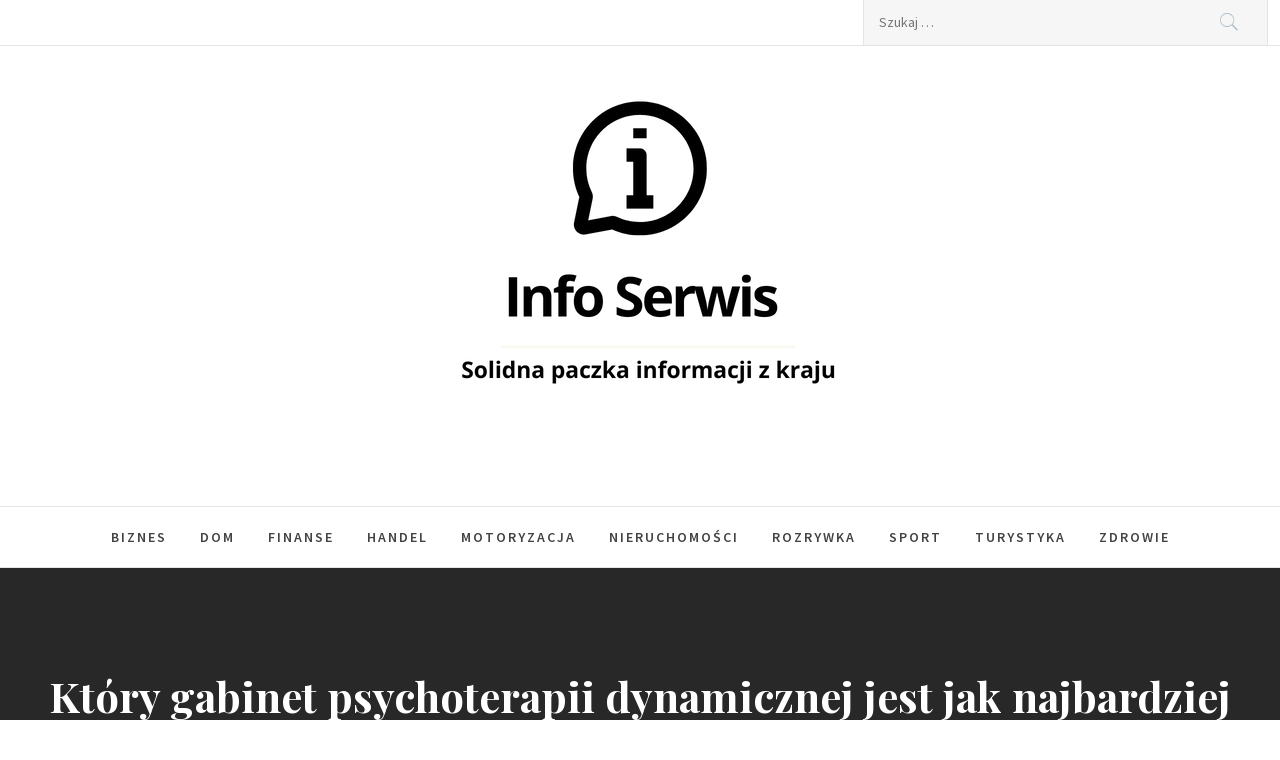

--- FILE ---
content_type: text/html; charset=UTF-8
request_url: https://infoserwis.biz.pl/ktory-gabinet-psychoterapii-dynamicznej-jest-jak-najbardziej-skuteczny/
body_size: 13176
content:
<!DOCTYPE html>
<html lang="pl-PL">
<head>
    <meta charset="UTF-8">
    <meta name="viewport" content="width=device-width, initial-scale=1, user-scalable=no">
    <link rel="profile" href="https://gmpg.org/xfn/11">
    <link rel="pingback" href="https://infoserwis.biz.pl/xmlrpc.php">
            <style type="text/css">
                                .inner-header-overlay,
                    .hero-slider.overlay .slide-item .bg-image:before {
                        background: #042738;
                        filter: alpha(opacity=65);
                        opacity: 0.65;
                    }
                    </style>

    <meta name='robots' content='index, follow, max-image-preview:large, max-snippet:-1, max-video-preview:-1' />

	<!-- This site is optimized with the Yoast SEO plugin v20.1 - https://yoast.com/wordpress/plugins/seo/ -->
	<title>Który gabinet psychoterapii dynamicznej jest jak najbardziej skuteczny? - Info Serwis</title>
	<link rel="canonical" href="https://infoserwis.biz.pl/ktory-gabinet-psychoterapii-dynamicznej-jest-jak-najbardziej-skuteczny/" />
	<meta property="og:locale" content="pl_PL" />
	<meta property="og:type" content="article" />
	<meta property="og:title" content="Który gabinet psychoterapii dynamicznej jest jak najbardziej skuteczny? - Info Serwis" />
	<meta property="og:description" content="Kiedy udajemy się po wsparcie psychologiczne to rzecz jasna zawsze o ile to jest rzecz jasna możliwe i wykonalne naszym celem jest znalezienie dla siebie jak najbardziej niezawodnego gabinetu psychoterapeutycznego. W tym gabinetu psychoterapii psychodynamicznej. Czy jednak i ty już wiesz gdzie i do kogo powinieneś się w tym celu i to możliwie jak najszybciej [&hellip;]" />
	<meta property="og:url" content="https://infoserwis.biz.pl/ktory-gabinet-psychoterapii-dynamicznej-jest-jak-najbardziej-skuteczny/" />
	<meta property="og:site_name" content="Info Serwis" />
	<meta property="article:published_time" content="2022-12-09T21:14:32+00:00" />
	<meta property="og:image" content="https://infoserwis.biz.pl/wp-content/uploads/2022/11/ktory-gabinet-psychoterapii-dynamicznej-jest-jak-najbardziej-skuteczny-img.jpg" />
	<meta property="og:image:width" content="720" />
	<meta property="og:image:height" content="900" />
	<meta property="og:image:type" content="image/jpeg" />
	<meta name="author" content="Redakcja" />
	<meta name="twitter:card" content="summary_large_image" />
	<meta name="twitter:label1" content="Napisane przez" />
	<meta name="twitter:data1" content="Redakcja" />
	<meta name="twitter:label2" content="Szacowany czas czytania" />
	<meta name="twitter:data2" content="2 minuty" />
	<script type="application/ld+json" class="yoast-schema-graph">{"@context":"https://schema.org","@graph":[{"@type":"Article","@id":"https://infoserwis.biz.pl/ktory-gabinet-psychoterapii-dynamicznej-jest-jak-najbardziej-skuteczny/#article","isPartOf":{"@id":"https://infoserwis.biz.pl/ktory-gabinet-psychoterapii-dynamicznej-jest-jak-najbardziej-skuteczny/"},"author":{"name":"Redakcja","@id":"https://infoserwis.biz.pl/#/schema/person/dafa9fa38d8edd5069b17a3ed01959ed"},"headline":"Który gabinet psychoterapii dynamicznej jest jak najbardziej skuteczny?","datePublished":"2022-12-09T21:14:32+00:00","dateModified":"2022-12-09T21:14:32+00:00","mainEntityOfPage":{"@id":"https://infoserwis.biz.pl/ktory-gabinet-psychoterapii-dynamicznej-jest-jak-najbardziej-skuteczny/"},"wordCount":350,"publisher":{"@id":"https://infoserwis.biz.pl/#organization"},"image":{"@id":"https://infoserwis.biz.pl/ktory-gabinet-psychoterapii-dynamicznej-jest-jak-najbardziej-skuteczny/#primaryimage"},"thumbnailUrl":"https://infoserwis.biz.pl/wp-content/uploads/2022/11/ktory-gabinet-psychoterapii-dynamicznej-jest-jak-najbardziej-skuteczny-img.jpg","articleSection":["Zdrowie"],"inLanguage":"pl-PL"},{"@type":"WebPage","@id":"https://infoserwis.biz.pl/ktory-gabinet-psychoterapii-dynamicznej-jest-jak-najbardziej-skuteczny/","url":"https://infoserwis.biz.pl/ktory-gabinet-psychoterapii-dynamicznej-jest-jak-najbardziej-skuteczny/","name":"Który gabinet psychoterapii dynamicznej jest jak najbardziej skuteczny? - Info Serwis","isPartOf":{"@id":"https://infoserwis.biz.pl/#website"},"primaryImageOfPage":{"@id":"https://infoserwis.biz.pl/ktory-gabinet-psychoterapii-dynamicznej-jest-jak-najbardziej-skuteczny/#primaryimage"},"image":{"@id":"https://infoserwis.biz.pl/ktory-gabinet-psychoterapii-dynamicznej-jest-jak-najbardziej-skuteczny/#primaryimage"},"thumbnailUrl":"https://infoserwis.biz.pl/wp-content/uploads/2022/11/ktory-gabinet-psychoterapii-dynamicznej-jest-jak-najbardziej-skuteczny-img.jpg","datePublished":"2022-12-09T21:14:32+00:00","dateModified":"2022-12-09T21:14:32+00:00","breadcrumb":{"@id":"https://infoserwis.biz.pl/ktory-gabinet-psychoterapii-dynamicznej-jest-jak-najbardziej-skuteczny/#breadcrumb"},"inLanguage":"pl-PL","potentialAction":[{"@type":"ReadAction","target":["https://infoserwis.biz.pl/ktory-gabinet-psychoterapii-dynamicznej-jest-jak-najbardziej-skuteczny/"]}]},{"@type":"ImageObject","inLanguage":"pl-PL","@id":"https://infoserwis.biz.pl/ktory-gabinet-psychoterapii-dynamicznej-jest-jak-najbardziej-skuteczny/#primaryimage","url":"https://infoserwis.biz.pl/wp-content/uploads/2022/11/ktory-gabinet-psychoterapii-dynamicznej-jest-jak-najbardziej-skuteczny-img.jpg","contentUrl":"https://infoserwis.biz.pl/wp-content/uploads/2022/11/ktory-gabinet-psychoterapii-dynamicznej-jest-jak-najbardziej-skuteczny-img.jpg","width":720,"height":900},{"@type":"BreadcrumbList","@id":"https://infoserwis.biz.pl/ktory-gabinet-psychoterapii-dynamicznej-jest-jak-najbardziej-skuteczny/#breadcrumb","itemListElement":[{"@type":"ListItem","position":1,"name":"Home","item":"https://infoserwis.biz.pl/"},{"@type":"ListItem","position":2,"name":"Który gabinet psychoterapii dynamicznej jest jak najbardziej skuteczny?"}]},{"@type":"WebSite","@id":"https://infoserwis.biz.pl/#website","url":"https://infoserwis.biz.pl/","name":"Info Serwis","description":"Solidna paczka informacji z kraju","publisher":{"@id":"https://infoserwis.biz.pl/#organization"},"potentialAction":[{"@type":"SearchAction","target":{"@type":"EntryPoint","urlTemplate":"https://infoserwis.biz.pl/?s={search_term_string}"},"query-input":"required name=search_term_string"}],"inLanguage":"pl-PL"},{"@type":"Organization","@id":"https://infoserwis.biz.pl/#organization","name":"Info Serwis","url":"https://infoserwis.biz.pl/","logo":{"@type":"ImageObject","inLanguage":"pl-PL","@id":"https://infoserwis.biz.pl/#/schema/logo/image/","url":"https://infoserwis.biz.pl/wp-content/uploads/2023/02/infoserwislogo.png","contentUrl":"https://infoserwis.biz.pl/wp-content/uploads/2023/02/infoserwislogo.png","width":400,"height":400,"caption":"Info Serwis"},"image":{"@id":"https://infoserwis.biz.pl/#/schema/logo/image/"}},{"@type":"Person","@id":"https://infoserwis.biz.pl/#/schema/person/dafa9fa38d8edd5069b17a3ed01959ed","name":"Redakcja","image":{"@type":"ImageObject","inLanguage":"pl-PL","@id":"https://infoserwis.biz.pl/#/schema/person/image/","url":"https://secure.gravatar.com/avatar/dab71ffae5550f5af6ffabce83070f6d12b24f3924ad5661240b94179cb3c55e?s=96&d=mm&r=g","contentUrl":"https://secure.gravatar.com/avatar/dab71ffae5550f5af6ffabce83070f6d12b24f3924ad5661240b94179cb3c55e?s=96&d=mm&r=g","caption":"Redakcja"},"sameAs":["http://infoserwis.biz.pl"],"url":"https://infoserwis.biz.pl/author/admin/"}]}</script>
	<!-- / Yoast SEO plugin. -->


<link rel='dns-prefetch' href='//cdn.thememattic.com' />
<link rel='dns-prefetch' href='//fonts.googleapis.com' />
<link rel="alternate" type="application/rss+xml" title="Info Serwis &raquo; Kanał z wpisami" href="https://infoserwis.biz.pl/feed/" />
<link rel="alternate" type="application/rss+xml" title="Info Serwis &raquo; Kanał z komentarzami" href="https://infoserwis.biz.pl/comments/feed/" />
<link rel="alternate" title="oEmbed (JSON)" type="application/json+oembed" href="https://infoserwis.biz.pl/wp-json/oembed/1.0/embed?url=https%3A%2F%2Finfoserwis.biz.pl%2Fktory-gabinet-psychoterapii-dynamicznej-jest-jak-najbardziej-skuteczny%2F" />
<link rel="alternate" title="oEmbed (XML)" type="text/xml+oembed" href="https://infoserwis.biz.pl/wp-json/oembed/1.0/embed?url=https%3A%2F%2Finfoserwis.biz.pl%2Fktory-gabinet-psychoterapii-dynamicznej-jest-jak-najbardziej-skuteczny%2F&#038;format=xml" />
<style id='wp-img-auto-sizes-contain-inline-css' type='text/css'>
img:is([sizes=auto i],[sizes^="auto," i]){contain-intrinsic-size:3000px 1500px}
/*# sourceURL=wp-img-auto-sizes-contain-inline-css */
</style>
<style id='wp-emoji-styles-inline-css' type='text/css'>

	img.wp-smiley, img.emoji {
		display: inline !important;
		border: none !important;
		box-shadow: none !important;
		height: 1em !important;
		width: 1em !important;
		margin: 0 0.07em !important;
		vertical-align: -0.1em !important;
		background: none !important;
		padding: 0 !important;
	}
/*# sourceURL=wp-emoji-styles-inline-css */
</style>
<link rel='stylesheet' id='rpt_front_style-css' href='https://infoserwis.biz.pl/wp-content/plugins/related-posts-thumbnails/assets/css/front.css?ver=1.9.0' type='text/css' media='all' />
<link rel='stylesheet' id='jquery-slick-css' href='https://infoserwis.biz.pl/wp-content/themes/perfect-magazine/assets/libraries/slick/css/slick.min.css?ver=1.8.0' type='text/css' media='all' />
<link rel='stylesheet' id='ionicons-css' href='https://infoserwis.biz.pl/wp-content/themes/perfect-magazine/assets/libraries/ionicons/css/ionicons.min.css?ver=6.9' type='text/css' media='all' />
<link rel='stylesheet' id='bootstrap-css' href='https://infoserwis.biz.pl/wp-content/themes/perfect-magazine/assets/libraries/bootstrap/css/bootstrap.min.css?ver=5.0.2' type='text/css' media='all' />
<link rel='stylesheet' id='magnific-popup-css' href='https://infoserwis.biz.pl/wp-content/themes/perfect-magazine/assets/libraries/magnific-popup/magnific-popup.css?ver=6.9' type='text/css' media='all' />
<link rel='stylesheet' id='perfect-magazine-style-css' href='https://infoserwis.biz.pl/wp-content/themes/perfect-magazine/style.css?ver=1.1.9' type='text/css' media='all' />
<link rel='stylesheet' id='perfect-magazine-google-fonts-css' href='//fonts.googleapis.com/css?family=Source%20Sans%20Pro:400,400i,600,600i|Playfair%20Display:400,400i,700,700i&#038;subset=latin,latin-ext' type='text/css' media='all' />
<script type="text/javascript" src="https://infoserwis.biz.pl/wp-includes/js/jquery/jquery.min.js?ver=3.7.1" id="jquery-core-js"></script>
<script type="text/javascript" src="https://infoserwis.biz.pl/wp-includes/js/jquery/jquery-migrate.min.js?ver=3.4.1" id="jquery-migrate-js"></script>
<link rel="https://api.w.org/" href="https://infoserwis.biz.pl/wp-json/" /><link rel="alternate" title="JSON" type="application/json" href="https://infoserwis.biz.pl/wp-json/wp/v2/posts/836" /><link rel="EditURI" type="application/rsd+xml" title="RSD" href="https://infoserwis.biz.pl/xmlrpc.php?rsd" />
<meta name="generator" content="WordPress 6.9" />
<link rel='shortlink' href='https://infoserwis.biz.pl/?p=836' />
		<!-- Custom Logo: hide header text -->
		<style id="custom-logo-css" type="text/css">
			.site-title, .site-description {
				position: absolute;
				clip-path: inset(50%);
			}
		</style>
					<style>
			#related_posts_thumbnails li{
				border-right: 1px solid #dddddd;
				background-color: #ffffff			}
			#related_posts_thumbnails li:hover{
				background-color: #eeeeee;
			}
			.relpost_content{
				font-size:	12px;
				color: 		#333333;
			}
			.relpost-block-single{
				background-color: #ffffff;
				border-right: 1px solid  #dddddd;
				border-left: 1px solid  #dddddd;
				margin-right: -1px;
			}
			.relpost-block-single:hover{
				background-color: #eeeeee;
			}
		</style>

		<!-- Global site tag (gtag.js) - Google Analytics -->
<script async src="https://www.googletagmanager.com/gtag/js?id=G-WZC2Z06Y3G"></script>
<script>
  window.dataLayer = window.dataLayer || [];
  function gtag(){dataLayer.push(arguments);}
  gtag('js', new Date());

  gtag('config', 'G-WZC2Z06Y3G');
</script>
<style id='global-styles-inline-css' type='text/css'>
:root{--wp--preset--aspect-ratio--square: 1;--wp--preset--aspect-ratio--4-3: 4/3;--wp--preset--aspect-ratio--3-4: 3/4;--wp--preset--aspect-ratio--3-2: 3/2;--wp--preset--aspect-ratio--2-3: 2/3;--wp--preset--aspect-ratio--16-9: 16/9;--wp--preset--aspect-ratio--9-16: 9/16;--wp--preset--color--black: #000000;--wp--preset--color--cyan-bluish-gray: #abb8c3;--wp--preset--color--white: #ffffff;--wp--preset--color--pale-pink: #f78da7;--wp--preset--color--vivid-red: #cf2e2e;--wp--preset--color--luminous-vivid-orange: #ff6900;--wp--preset--color--luminous-vivid-amber: #fcb900;--wp--preset--color--light-green-cyan: #7bdcb5;--wp--preset--color--vivid-green-cyan: #00d084;--wp--preset--color--pale-cyan-blue: #8ed1fc;--wp--preset--color--vivid-cyan-blue: #0693e3;--wp--preset--color--vivid-purple: #9b51e0;--wp--preset--gradient--vivid-cyan-blue-to-vivid-purple: linear-gradient(135deg,rgb(6,147,227) 0%,rgb(155,81,224) 100%);--wp--preset--gradient--light-green-cyan-to-vivid-green-cyan: linear-gradient(135deg,rgb(122,220,180) 0%,rgb(0,208,130) 100%);--wp--preset--gradient--luminous-vivid-amber-to-luminous-vivid-orange: linear-gradient(135deg,rgb(252,185,0) 0%,rgb(255,105,0) 100%);--wp--preset--gradient--luminous-vivid-orange-to-vivid-red: linear-gradient(135deg,rgb(255,105,0) 0%,rgb(207,46,46) 100%);--wp--preset--gradient--very-light-gray-to-cyan-bluish-gray: linear-gradient(135deg,rgb(238,238,238) 0%,rgb(169,184,195) 100%);--wp--preset--gradient--cool-to-warm-spectrum: linear-gradient(135deg,rgb(74,234,220) 0%,rgb(151,120,209) 20%,rgb(207,42,186) 40%,rgb(238,44,130) 60%,rgb(251,105,98) 80%,rgb(254,248,76) 100%);--wp--preset--gradient--blush-light-purple: linear-gradient(135deg,rgb(255,206,236) 0%,rgb(152,150,240) 100%);--wp--preset--gradient--blush-bordeaux: linear-gradient(135deg,rgb(254,205,165) 0%,rgb(254,45,45) 50%,rgb(107,0,62) 100%);--wp--preset--gradient--luminous-dusk: linear-gradient(135deg,rgb(255,203,112) 0%,rgb(199,81,192) 50%,rgb(65,88,208) 100%);--wp--preset--gradient--pale-ocean: linear-gradient(135deg,rgb(255,245,203) 0%,rgb(182,227,212) 50%,rgb(51,167,181) 100%);--wp--preset--gradient--electric-grass: linear-gradient(135deg,rgb(202,248,128) 0%,rgb(113,206,126) 100%);--wp--preset--gradient--midnight: linear-gradient(135deg,rgb(2,3,129) 0%,rgb(40,116,252) 100%);--wp--preset--font-size--small: 13px;--wp--preset--font-size--medium: 20px;--wp--preset--font-size--large: 36px;--wp--preset--font-size--x-large: 42px;--wp--preset--spacing--20: 0.44rem;--wp--preset--spacing--30: 0.67rem;--wp--preset--spacing--40: 1rem;--wp--preset--spacing--50: 1.5rem;--wp--preset--spacing--60: 2.25rem;--wp--preset--spacing--70: 3.38rem;--wp--preset--spacing--80: 5.06rem;--wp--preset--shadow--natural: 6px 6px 9px rgba(0, 0, 0, 0.2);--wp--preset--shadow--deep: 12px 12px 50px rgba(0, 0, 0, 0.4);--wp--preset--shadow--sharp: 6px 6px 0px rgba(0, 0, 0, 0.2);--wp--preset--shadow--outlined: 6px 6px 0px -3px rgb(255, 255, 255), 6px 6px rgb(0, 0, 0);--wp--preset--shadow--crisp: 6px 6px 0px rgb(0, 0, 0);}:where(.is-layout-flex){gap: 0.5em;}:where(.is-layout-grid){gap: 0.5em;}body .is-layout-flex{display: flex;}.is-layout-flex{flex-wrap: wrap;align-items: center;}.is-layout-flex > :is(*, div){margin: 0;}body .is-layout-grid{display: grid;}.is-layout-grid > :is(*, div){margin: 0;}:where(.wp-block-columns.is-layout-flex){gap: 2em;}:where(.wp-block-columns.is-layout-grid){gap: 2em;}:where(.wp-block-post-template.is-layout-flex){gap: 1.25em;}:where(.wp-block-post-template.is-layout-grid){gap: 1.25em;}.has-black-color{color: var(--wp--preset--color--black) !important;}.has-cyan-bluish-gray-color{color: var(--wp--preset--color--cyan-bluish-gray) !important;}.has-white-color{color: var(--wp--preset--color--white) !important;}.has-pale-pink-color{color: var(--wp--preset--color--pale-pink) !important;}.has-vivid-red-color{color: var(--wp--preset--color--vivid-red) !important;}.has-luminous-vivid-orange-color{color: var(--wp--preset--color--luminous-vivid-orange) !important;}.has-luminous-vivid-amber-color{color: var(--wp--preset--color--luminous-vivid-amber) !important;}.has-light-green-cyan-color{color: var(--wp--preset--color--light-green-cyan) !important;}.has-vivid-green-cyan-color{color: var(--wp--preset--color--vivid-green-cyan) !important;}.has-pale-cyan-blue-color{color: var(--wp--preset--color--pale-cyan-blue) !important;}.has-vivid-cyan-blue-color{color: var(--wp--preset--color--vivid-cyan-blue) !important;}.has-vivid-purple-color{color: var(--wp--preset--color--vivid-purple) !important;}.has-black-background-color{background-color: var(--wp--preset--color--black) !important;}.has-cyan-bluish-gray-background-color{background-color: var(--wp--preset--color--cyan-bluish-gray) !important;}.has-white-background-color{background-color: var(--wp--preset--color--white) !important;}.has-pale-pink-background-color{background-color: var(--wp--preset--color--pale-pink) !important;}.has-vivid-red-background-color{background-color: var(--wp--preset--color--vivid-red) !important;}.has-luminous-vivid-orange-background-color{background-color: var(--wp--preset--color--luminous-vivid-orange) !important;}.has-luminous-vivid-amber-background-color{background-color: var(--wp--preset--color--luminous-vivid-amber) !important;}.has-light-green-cyan-background-color{background-color: var(--wp--preset--color--light-green-cyan) !important;}.has-vivid-green-cyan-background-color{background-color: var(--wp--preset--color--vivid-green-cyan) !important;}.has-pale-cyan-blue-background-color{background-color: var(--wp--preset--color--pale-cyan-blue) !important;}.has-vivid-cyan-blue-background-color{background-color: var(--wp--preset--color--vivid-cyan-blue) !important;}.has-vivid-purple-background-color{background-color: var(--wp--preset--color--vivid-purple) !important;}.has-black-border-color{border-color: var(--wp--preset--color--black) !important;}.has-cyan-bluish-gray-border-color{border-color: var(--wp--preset--color--cyan-bluish-gray) !important;}.has-white-border-color{border-color: var(--wp--preset--color--white) !important;}.has-pale-pink-border-color{border-color: var(--wp--preset--color--pale-pink) !important;}.has-vivid-red-border-color{border-color: var(--wp--preset--color--vivid-red) !important;}.has-luminous-vivid-orange-border-color{border-color: var(--wp--preset--color--luminous-vivid-orange) !important;}.has-luminous-vivid-amber-border-color{border-color: var(--wp--preset--color--luminous-vivid-amber) !important;}.has-light-green-cyan-border-color{border-color: var(--wp--preset--color--light-green-cyan) !important;}.has-vivid-green-cyan-border-color{border-color: var(--wp--preset--color--vivid-green-cyan) !important;}.has-pale-cyan-blue-border-color{border-color: var(--wp--preset--color--pale-cyan-blue) !important;}.has-vivid-cyan-blue-border-color{border-color: var(--wp--preset--color--vivid-cyan-blue) !important;}.has-vivid-purple-border-color{border-color: var(--wp--preset--color--vivid-purple) !important;}.has-vivid-cyan-blue-to-vivid-purple-gradient-background{background: var(--wp--preset--gradient--vivid-cyan-blue-to-vivid-purple) !important;}.has-light-green-cyan-to-vivid-green-cyan-gradient-background{background: var(--wp--preset--gradient--light-green-cyan-to-vivid-green-cyan) !important;}.has-luminous-vivid-amber-to-luminous-vivid-orange-gradient-background{background: var(--wp--preset--gradient--luminous-vivid-amber-to-luminous-vivid-orange) !important;}.has-luminous-vivid-orange-to-vivid-red-gradient-background{background: var(--wp--preset--gradient--luminous-vivid-orange-to-vivid-red) !important;}.has-very-light-gray-to-cyan-bluish-gray-gradient-background{background: var(--wp--preset--gradient--very-light-gray-to-cyan-bluish-gray) !important;}.has-cool-to-warm-spectrum-gradient-background{background: var(--wp--preset--gradient--cool-to-warm-spectrum) !important;}.has-blush-light-purple-gradient-background{background: var(--wp--preset--gradient--blush-light-purple) !important;}.has-blush-bordeaux-gradient-background{background: var(--wp--preset--gradient--blush-bordeaux) !important;}.has-luminous-dusk-gradient-background{background: var(--wp--preset--gradient--luminous-dusk) !important;}.has-pale-ocean-gradient-background{background: var(--wp--preset--gradient--pale-ocean) !important;}.has-electric-grass-gradient-background{background: var(--wp--preset--gradient--electric-grass) !important;}.has-midnight-gradient-background{background: var(--wp--preset--gradient--midnight) !important;}.has-small-font-size{font-size: var(--wp--preset--font-size--small) !important;}.has-medium-font-size{font-size: var(--wp--preset--font-size--medium) !important;}.has-large-font-size{font-size: var(--wp--preset--font-size--large) !important;}.has-x-large-font-size{font-size: var(--wp--preset--font-size--x-large) !important;}
/*# sourceURL=global-styles-inline-css */
</style>
</head>
<body class="wp-singular post-template-default single single-post postid-836 single-format-standard wp-custom-logo wp-theme-perfect-magazine static-page right-sidebar ">
<!-- full-screen-layout/boxed-layout -->

<div id="page"
     class="site full-screen-layout text-capitalized">
    <a class="skip-link screen-reader-text" href="#main">Skip to content</a>
    <header id="masthead" class="site-header" role="banner">
        <div class="top-bar">
            <div class="container-fluid">
                <div class="row">
                    <div class="col-sm-8 col-xs-12">
                        <div class="tm-social-share">
                                                        <div class="social-icons ">
                                                                <span aria-hidden="true" class="stretchy-nav-bg secondary-bgcolor"></span>
                            </div>
                        </div>
                    </div>
                    <div class="col-sm-4 col-xs-12 pull-right icon-search">
                        <form role="search" method="get" class="search-form" action="https://infoserwis.biz.pl/">
				<label>
					<span class="screen-reader-text">Szukaj:</span>
					<input type="search" class="search-field" placeholder="Szukaj &hellip;" value="" name="s" />
				</label>
				<input type="submit" class="search-submit" value="Szukaj" />
			</form>                    </div>
                </div>
            </div>
        </div>
        <div class="header-middle">
            <div class="container">
                <div class="row">
                    <div class="col-sm-12">
                        <div class="site-branding">
                                                            <span class="site-title secondary-font">
                                <a href="https://infoserwis.biz.pl/" rel="home">
                                    Info Serwis                                </a>
                            </span>
                            <a href="https://infoserwis.biz.pl/" class="custom-logo-link" rel="home"><img width="400" height="400" src="https://infoserwis.biz.pl/wp-content/uploads/2023/02/infoserwislogo.png" class="custom-logo" alt="Info Serwis" decoding="async" fetchpriority="high" srcset="https://infoserwis.biz.pl/wp-content/uploads/2023/02/infoserwislogo.png 400w, https://infoserwis.biz.pl/wp-content/uploads/2023/02/infoserwislogo-300x300.png 300w, https://infoserwis.biz.pl/wp-content/uploads/2023/02/infoserwislogo-150x150.png 150w" sizes="(max-width: 400px) 100vw, 400px" /></a>                                <p class="site-description">Solidna paczka informacji z kraju</p>
                                                    </div>
                    </div>
                </div>
            </div>
        </div>
        <div class="navigation-area">
            <div class="container">
                <div class="row">
                    <nav class="main-navigation" role="navigation">
                            <span class="toggle-menu" aria-controls="primary-menu" aria-expanded="false" tabindex="0">
                                 <span class="screen-reader-text">
                                    Primary Menu                                </span>
                                <i class="ham"></i>
                            </span>

                        <div class="menu"><ul id="primary-menu" class="menu"><li id="menu-item-7" class="menu-item menu-item-type-taxonomy menu-item-object-category menu-item-7"><a href="https://infoserwis.biz.pl/biznes/">Biznes</a></li>
<li id="menu-item-8" class="menu-item menu-item-type-taxonomy menu-item-object-category menu-item-8"><a href="https://infoserwis.biz.pl/dom/">Dom</a></li>
<li id="menu-item-9" class="menu-item menu-item-type-taxonomy menu-item-object-category menu-item-9"><a href="https://infoserwis.biz.pl/finanse/">Finanse</a></li>
<li id="menu-item-10" class="menu-item menu-item-type-taxonomy menu-item-object-category menu-item-10"><a href="https://infoserwis.biz.pl/handel/">Handel</a></li>
<li id="menu-item-11" class="menu-item menu-item-type-taxonomy menu-item-object-category menu-item-11"><a href="https://infoserwis.biz.pl/motoryzacja/">Motoryzacja</a></li>
<li id="menu-item-12" class="menu-item menu-item-type-taxonomy menu-item-object-category menu-item-12"><a href="https://infoserwis.biz.pl/nieruchomosci/">Nieruchomości</a></li>
<li id="menu-item-13" class="menu-item menu-item-type-taxonomy menu-item-object-category menu-item-13"><a href="https://infoserwis.biz.pl/rozrywka/">Rozrywka</a></li>
<li id="menu-item-14" class="menu-item menu-item-type-taxonomy menu-item-object-category menu-item-14"><a href="https://infoserwis.biz.pl/sport/">Sport</a></li>
<li id="menu-item-15" class="menu-item menu-item-type-taxonomy menu-item-object-category menu-item-15"><a href="https://infoserwis.biz.pl/turystyka/">Turystyka</a></li>
<li id="menu-item-16" class="menu-item menu-item-type-taxonomy menu-item-object-category current-post-ancestor current-menu-parent current-post-parent menu-item-16"><a href="https://infoserwis.biz.pl/zdrowie/">Zdrowie</a></li>
</ul></div>                    </nav><!-- #site-navigation -->
                </div>
            </div>
        </div>
    </header>
    <!-- #masthead -->

            <div class="wrapper page-inner-title inner-banner primary-bgcolor data-bg " data-background="">
            <header class="entry-header">
                <div class="container-fluid">
                    <div class="row">
                        <div class="col-md-12">
                                                            <h1 class="entry-title">Który gabinet psychoterapii dynamicznej jest jak najbardziej skuteczny?</h1>                                                                    <header class="entry-header">
                                        <div class="entry-meta entry-inner">
                                            <span class="posted-on">Published on : <a href="https://infoserwis.biz.pl/ktory-gabinet-psychoterapii-dynamicznej-jest-jak-najbardziej-skuteczny/" rel="bookmark"><time class="entry-date published updated" datetime="2022-12-09T21:14:32+00:00">9 grudnia, 2022</time></a></span><span class="byline"> Published by : <span class="author vcard"><a class="url fn n" href="https://infoserwis.biz.pl/author/admin/">Redakcja</a></span></span>                                        </div><!-- .entry-meta -->
                                    </header><!-- .entry-header -->
                                                        </div>
                    </div>
                </div>
            </header><!-- .entry-header -->
            <div class="bg-overlay"></div>
        </div>

        
            <div class="breadcrumb-wrapper">
                <div class="container">
                    <div class="row">
                        <div class="col-md-12"><div role="navigation" aria-label="Breadcrumbs" class="breadcrumb-trail breadcrumbs" itemprop="breadcrumb"><ul class="trail-items" itemscope itemtype="http://schema.org/BreadcrumbList"><meta name="numberOfItems" content="3" /><meta name="itemListOrder" content="Ascending" /><li itemprop="itemListElement" itemscope itemtype="http://schema.org/ListItem" class="trail-item trail-begin"><a href="https://infoserwis.biz.pl/" rel="home" itemprop="item"><span itemprop="name">Home</span></a><meta itemprop="position" content="1" /></li><li itemprop="itemListElement" itemscope itemtype="http://schema.org/ListItem" class="trail-item"><a href="https://infoserwis.biz.pl/zdrowie/" itemprop="item"><span itemprop="name">Zdrowie</span></a><meta itemprop="position" content="2" /></li><li itemprop="itemListElement" itemscope itemtype="http://schema.org/ListItem" class="trail-item trail-end"><a href="https://infoserwis.biz.pl/ktory-gabinet-psychoterapii-dynamicznej-jest-jak-najbardziej-skuteczny/" itemprop="item"><span itemprop="name">Który gabinet psychoterapii dynamicznej jest jak najbardziej skuteczny?</span></a><meta itemprop="position" content="3" /></li></ul></div></div><!-- .container -->                    </div>
                </div>
            </div>

        
    <div id="content" class="site-content">
    <div id="primary" class="content-area">
        <main id="main" class="site-main" role="main">

            
<article id="post-836" class="post-836 post type-post status-publish format-standard has-post-thumbnail hentry category-zdrowie">
    
        <div class="entry-content">
            <div class='image-full'><img width="720" height="900" src="https://infoserwis.biz.pl/wp-content/uploads/2022/11/ktory-gabinet-psychoterapii-dynamicznej-jest-jak-najbardziej-skuteczny-img.jpg" class="attachment-full size-full wp-post-image" alt="" decoding="async" srcset="https://infoserwis.biz.pl/wp-content/uploads/2022/11/ktory-gabinet-psychoterapii-dynamicznej-jest-jak-najbardziej-skuteczny-img.jpg 720w, https://infoserwis.biz.pl/wp-content/uploads/2022/11/ktory-gabinet-psychoterapii-dynamicznej-jest-jak-najbardziej-skuteczny-img-240x300.jpg 240w" sizes="(max-width: 720px) 100vw, 720px" /></div><div class="entry-content" data-initials="">            <h3>Kiedy udajemy się po wsparcie psychologiczne to rzecz jasna zawsze o ile to jest rzecz jasna możliwe i wykonalne naszym celem jest znalezienie dla siebie jak najbardziej niezawodnego gabinetu psychoterapeutycznego.</h3>
<p>W tym gabinetu psychoterapii psychodynamicznej. Czy jednak i ty już wiesz gdzie i do kogo powinieneś się w tym celu i to możliwie jak najszybciej i bez żadnego wahania a przede wszystkim obaw udać? Czy masz już na oku taki gabinet? Jeżeli jednak jeszcze takowego z jakichś powodów nie znalazłeś to według nas będzie znakomicie jeśli postąpisz zgodnie z naszą sugestią i jak najprędzej zostaniesz klientem firmy do której strony internetowej link masz podany poniżej. Nie czekaj zatem pod żadnym pozorem ani też nie wahaj się lecz jak najszybciej w tym punkcie zacznij swoje leczenie. A potem na pewno będziesz z tej naszej wskazówki jak najbardziej zadowolonym. My w każdym bądź razie już teraz jesteśmy tego całkowicie pewni i nigdy nie zmienimy zdania. </p>
<p><img decoding="async" class="aligncenter" src="https://infoserwis.biz.pl/wp-content/uploads/2022/11/ktory-gabinet-psychoterapii-dynamicznej-jest-jak-najbardziej-skuteczny-img-1-768x575.jpg" alt="Który gabinet psychoterapii dynamicznej jest jak najbardziej skuteczny?"></p>
<h2>Gdzie warto leczyć swoje problemy psychologiczne? </p>
</h2>
<p>Już teraz zatem wszyscy i to możliwie jak najbardziej dokładnie wiecie że chcąc i to jak najprędzej pozbyć się swoich fobii i niepotrzebnych stresów powinniście zacząć korzystać z jak najbardziej konkretnego gabinetu psychoterapii psychodynamicznej. Jeśli jednak jeszcze takiego miejsca z jakichś powodów nie znacie to poniżej podajemy wam link do strony internetowej bardzo dobrego zakładu. Nie czekajcie pod żadnym pozorem ani też nie zwlekajcie lecz jak najszybciej udajcie się tam w celu terapeutycznym. I na pewno potem będziecie naprawdę bardzo mile wspominali tą naszą wskazówkę. </p>
<p>My w każdym bądź razie już teraz jesteśmy tego całkowicie pewni. A wy nie wahajcie się ani też nie zwlekajcie lecz możliwie jak najprędzej zostańcie klientami omawianej przez nas firmy w której zawsze dominuje znakomita <a href="https://psychoterapia-torun.pl/">psychoterapia toruń</a>. Z takimi profesjonalistami współpraca jest zawsze jak najbardziej konkretna i niezawodna. My już teraz jesteśmy o tym jak najbardziej przekonani.</p>
<!-- relpost-thumb-wrapper --><div class="relpost-thumb-wrapper"><!-- filter-class --><div class="relpost-thumb-container"><h3>Inne pozycję:</h3><div style="clear: both"></div><div style="clear: both"></div><!-- relpost-block-container --><div class="relpost-block-container"><a href="https://infoserwis.biz.pl/nowoczesne-technologie-stosowane-w-pompach-ciepla/"class="relpost-block-single" ><div class="relpost-custom-block-single" style="width: 150px; height: 225px;"><div class="relpost-block-single-image" alt="Nowoczesne technologie stosowane w pompach ciepła." style="background: transparent url(https://infoserwis.biz.pl/wp-content/uploads/2023/08/nowoczesne-technologie-stosowane-w-pompach-ciepla.-img-150x150.webp) no-repeat scroll 0% 0%; width: 150px; height: 150px;"></div><div class="relpost-block-single-text"  style="font-family: Arial;  font-size: 12px;  color: #333333;">Nowoczesne technologie stosowane w pompach ciepła.</div></div></a><a href="https://infoserwis.biz.pl/bukiet-kwiatow-z-dostawa-dla-adresata/"class="relpost-block-single" ><div class="relpost-custom-block-single" style="width: 150px; height: 225px;"><div class="relpost-block-single-image" alt="Bukiet kwiatów z dostawą dla adresata" style="background: transparent url(https://infoserwis.biz.pl/wp-content/uploads/2022/08/kwiaty-kwiaciarnia-150x150.jpg) no-repeat scroll 0% 0%; width: 150px; height: 150px;"></div><div class="relpost-block-single-text"  style="font-family: Arial;  font-size: 12px;  color: #333333;">Bukiet kwiatów z dostawą dla adresata</div></div></a><a href="https://infoserwis.biz.pl/dlaczego-warto-posiadac-plisy/"class="relpost-block-single" ><div class="relpost-custom-block-single" style="width: 150px; height: 225px;"><div class="relpost-block-single-image" alt="Dlaczego warto posiadać plisy?" style="background: transparent url(https://infoserwis.biz.pl/wp-content/uploads/2022/01/dlaczego-warto-posiadac-plisy-img-150x150.jpg) no-repeat scroll 0% 0%; width: 150px; height: 150px;"></div><div class="relpost-block-single-text"  style="font-family: Arial;  font-size: 12px;  color: #333333;">Dlaczego warto posiadać plisy?</div></div></a><a href="https://infoserwis.biz.pl/profesjonalne-frezy-do-paznokci-jak-wybrac-idealne-narzedzie/"class="relpost-block-single" ><div class="relpost-custom-block-single" style="width: 150px; height: 225px;"><div class="relpost-block-single-image" alt="Profesjonalne frezy do paznokci – jak wybrać idealne narzędzie?" style="background: transparent url(https://infoserwis.biz.pl/wp-content/uploads/2024/09/profesjonalne-frezy-do-paznokci-–-jak-wybrac-idealne-narzedzie-img-150x150.webp) no-repeat scroll 0% 0%; width: 150px; height: 150px;"></div><div class="relpost-block-single-text"  style="font-family: Arial;  font-size: 12px;  color: #333333;">Profesjonalne frezy do paznokci – jak wybrać idealne narzędzie?</div></div></a><a href="https://infoserwis.biz.pl/proste-triki-na-organizacje-przestrzeni-w-dzieciecym-pokoju/"class="relpost-block-single" ><div class="relpost-custom-block-single" style="width: 150px; height: 225px;"><div class="relpost-block-single-image" alt="Proste triki na organizację przestrzeni w dziecięcym pokoju" style="background: transparent url(https://infoserwis.biz.pl/wp-content/uploads/2021/11/children-3368013_1280-150x150.jpg) no-repeat scroll 0% 0%; width: 150px; height: 150px;"></div><div class="relpost-block-single-text"  style="font-family: Arial;  font-size: 12px;  color: #333333;">Proste triki na organizację przestrzeni w dziecięcym pokoju</div></div></a><a href="https://infoserwis.biz.pl/od-kiedy-bedziesz-nosila-znakomite-sneakersy/"class="relpost-block-single" ><div class="relpost-custom-block-single" style="width: 150px; height: 225px;"><div class="relpost-block-single-image" alt="Od kiedy będziesz nosiła znakomite sneakersy?" style="background: transparent url(https://infoserwis.biz.pl/wp-content/uploads/2022/06/od-kiedy-bedziesz-nosila-znakomite-sneakersy-img-150x150.jpg) no-repeat scroll 0% 0%; width: 150px; height: 150px;"></div><div class="relpost-block-single-text"  style="font-family: Arial;  font-size: 12px;  color: #333333;">Od kiedy będziesz nosiła znakomite sneakersy?</div></div></a><a href="https://infoserwis.biz.pl/siegnij-po-pojemniki-prozniowe-i-powiedz-stop-marnowaniu-jedzenia/"class="relpost-block-single" ><div class="relpost-custom-block-single" style="width: 150px; height: 225px;"><div class="relpost-block-single-image" alt="Sięgnij po pojemniki próżniowe i powiedz STOP marnowaniu jedzenia!" style="background: transparent url(https://infoserwis.biz.pl/wp-content/uploads/2022/01/siegnij-po-pojemniki-prozniowe-i-powiedz-stop-marnowaniu-jedzenia-img-150x150.jpg) no-repeat scroll 0% 0%; width: 150px; height: 150px;"></div><div class="relpost-block-single-text"  style="font-family: Arial;  font-size: 12px;  color: #333333;">Sięgnij po pojemniki próżniowe i powiedz STOP marnowaniu jedzenia!</div></div></a><a href="https://infoserwis.biz.pl/trendy-technologiczne-w-2024-roku/"class="relpost-block-single" ><div class="relpost-custom-block-single" style="width: 150px; height: 225px;"><div class="relpost-block-single-image" alt="Trendy technologiczne w 2024 roku" style="background: transparent url(https://infoserwis.biz.pl/wp-content/uploads/2024/02/sektor-it-150x150.webp) no-repeat scroll 0% 0%; width: 150px; height: 150px;"></div><div class="relpost-block-single-text"  style="font-family: Arial;  font-size: 12px;  color: #333333;">Trendy technologiczne w 2024 roku</div></div></a><a href="https://infoserwis.biz.pl/do-czego-sluzy-french-skiver/"class="relpost-block-single" ><div class="relpost-custom-block-single" style="width: 150px; height: 225px;"><div class="relpost-block-single-image" alt="Do czego służy French skiver?" style="background: transparent url(https://infoserwis.biz.pl/wp-content/uploads/2023/09/do-czego-sluzy-french-skiver-img-150x150.jpg) no-repeat scroll 0% 0%; width: 150px; height: 150px;"></div><div class="relpost-block-single-text"  style="font-family: Arial;  font-size: 12px;  color: #333333;">Do czego służy French skiver?</div></div></a><a href="https://infoserwis.biz.pl/znaczenie-i-zastosowanie-usg-jamy-brzusznej-w-diagnostyce-medycznej/"class="relpost-block-single" ><div class="relpost-custom-block-single" style="width: 150px; height: 225px;"><div class="relpost-block-single-image" alt="Znaczenie i zastosowanie USG jamy brzusznej w diagnostyce medycznej" style="background: transparent url(https://infoserwis.biz.pl/wp-content/uploads/2024/10/znaczenie-i-zastosowanie-usg-jamy-brzusznej-w-diagnostyce-medycznej-img-150x150.jpg) no-repeat scroll 0% 0%; width: 150px; height: 150px;"></div><div class="relpost-block-single-text"  style="font-family: Arial;  font-size: 12px;  color: #333333;">Znaczenie i zastosowanie USG jamy brzusznej w diagnostyce medycznej</div></div></a><a href="https://infoserwis.biz.pl/kamien-w-lazience-w-modnym-wydaniu/"class="relpost-block-single" ><div class="relpost-custom-block-single" style="width: 150px; height: 225px;"><div class="relpost-block-single-image" alt="Kamień w łazience w modnym wydaniu" style="background: transparent url(https://infoserwis.biz.pl/wp-content/uploads/2025/09/kamien-w-lazience-w-modnym-wydaniu-img-150x150.jpg) no-repeat scroll 0% 0%; width: 150px; height: 150px;"></div><div class="relpost-block-single-text"  style="font-family: Arial;  font-size: 12px;  color: #333333;">Kamień w łazience w modnym wydaniu</div></div></a><a href="https://infoserwis.biz.pl/matowe-plytki-takie-jak-drewno-dla-kazdego-z-was/"class="relpost-block-single" ><div class="relpost-custom-block-single" style="width: 150px; height: 225px;"><div class="relpost-block-single-image" alt="Matowe płytki takie jak drewno dla każdego z was" style="background: transparent url(https://infoserwis.biz.pl/wp-content/uploads/2023/02/matowe-plytki-takie-jak-drewno-dla-kazdego-z-was-img-150x150.jpg) no-repeat scroll 0% 0%; width: 150px; height: 150px;"></div><div class="relpost-block-single-text"  style="font-family: Arial;  font-size: 12px;  color: #333333;">Matowe płytki takie jak drewno dla każdego z was</div></div></a></div><!-- close relpost-block-container --><div style="clear: both"></div></div><!-- close filter class --></div><!-- close relpost-thumb-wrapper -->                    </div><!-- .entry-content -->

            <footer class="entry-footer">
        <div class="mb--footer-tags">
                    </div>
        <div class="mb-footer-categories">
            <span class="item-metadata post-category-label"><span class="item-tablecell">Categorized in :</span> <span="post-category-label"> <a href="https://infoserwis.biz.pl/zdrowie/" rel="category tag">Zdrowie</a></span></span>        </div>
    </footer><!-- .entry-footer -->
    </article><!-- #post-## -->

	<nav class="navigation post-navigation" aria-label="Wpisy">
		<h2 class="screen-reader-text">Nawigacja wpisu</h2>
		<div class="nav-links"><div class="nav-previous"><a href="https://infoserwis.biz.pl/nowoczesna-sprzedaz-na-shopify-integracja-z-apilo/" rel="prev">Nowoczesna sprzedaż na Shopify &#8211; integracja z Apilo</a></div><div class="nav-next"><a href="https://infoserwis.biz.pl/elektroniczne-gadzety-promocyjne/" rel="next">Elektroniczne gadżety promocyjne</a></div></div>
	</nav>
        </main><!-- #main -->
    </div><!-- #primary -->


<aside id="secondary" class="widget-area" role="complementary">
    <div id="search-2" class="widget widget_search"><form role="search" method="get" class="search-form" action="https://infoserwis.biz.pl/">
				<label>
					<span class="screen-reader-text">Szukaj:</span>
					<input type="search" class="search-field" placeholder="Szukaj &hellip;" value="" name="s" />
				</label>
				<input type="submit" class="search-submit" value="Szukaj" />
			</form></div>
		<div id="recent-posts-2" class="widget widget_recent_entries">
		<h2 class="widget-title secondary-font">Ostatnie wpisy</h2>
		<ul>
											<li>
					<a href="https://infoserwis.biz.pl/wypoczynek-w-domkach-w-zakopanem-polaczenie-gorskiego-klimatu-i-wygody/">Wypoczynek w domkach w zakopanem – połączenie górskiego klimatu i wygody</a>
									</li>
											<li>
					<a href="https://infoserwis.biz.pl/mala-czy-duza-przeprowadzka-we-wroclawiu-sprawdz-kiedy-wybrac-firme-przeprowadzkowa-a-kiedy-taxi-bagazowe/">Mała czy duża przeprowadzka we Wrocławiu? Sprawdź, kiedy wybrać firmę przeprowadzkową, a kiedy taxi bagażowe</a>
									</li>
											<li>
					<a href="https://infoserwis.biz.pl/ceramika-recznie-malowana-proces-powstawania-krok-po-kroku/">Ceramika ręcznie malowana – proces powstawania krok po kroku</a>
									</li>
											<li>
					<a href="https://infoserwis.biz.pl/dj-weselny-dominik-szymoniak-czy-ten-czlowiek-to-klucz-do-niezapomnianej-nocy/">Dj weselny dominik szymoniak: czy ten człowiek to klucz do niezapomnianej nocy?</a>
									</li>
											<li>
					<a href="https://infoserwis.biz.pl/najlepszy-kredyt-hipoteczny-w-krakowie-czy-da-sie-go-znalezc-bez-porownywarek/">Najlepszy kredyt hipoteczny w krakowie – czy da się go znaleźć bez porównywarek?</a>
									</li>
					</ul>

		</div><div id="perfect-magazine-grid-list-2" class="widget perfect_magazine_grid_list tm-widget">            
                        <div class="widget-wrapper widget-wrapper-2">
                <div class="container">
                    <div class="row">
                        <div class="col-sm-12">
                            <div class='widget-header-wrapper'><h2 class="widget-title secondary-font">Dom</h2></div>                        </div>
                    </div>
                                                                                                                                                    <div class="row row-collapse row-bg row-rtl">
                                                                    <div class="col-sm-6 article-feature-image zoom-gallery">
                                        <a href="https://infoserwis.biz.pl/wp-content/uploads/2025/09/minimalizm-i-szklo-–-schody-ktore-powiekszaja-przestrzen-img.webp" class="reveal-enable">
                                            <img src="https://infoserwis.biz.pl/wp-content/uploads/2025/09/minimalizm-i-szklo-–-schody-ktore-powiekszaja-przestrzen-img-720x480.webp" alt="Minimalizm i szkło – schody, które powiększają przestrzeń">
                                        </a>
                                    </div>
                                                                <div class="col-sm-6 article-feature-content">
                                    <div class="article-content">
                                        <div class="entry-meta entry-meta-bg">
                                            <span class="item-metadata post-category-label"><span class="item-tablecell"> </span> <span="post-category-label"><a href="https://infoserwis.biz.pl/dom/" rel="category tag">Dom</a></span></span>                                        </div>
                                        <div class="entry-header">
                                            <h3 class="entry-title">
                                                <a href="https://infoserwis.biz.pl/minimalizm-i-szklo-schody-ktore-powiekszaja-przestrzen/">Minimalizm i szkło – schody, które powiększają przestrzeń</a>
                                            </h3>
                                        </div>
                                        <div class="entry-footer">
                                            <span class="posted-on"><a href="https://infoserwis.biz.pl/minimalizm-i-szklo-schody-ktore-powiekszaja-przestrzen/" rel="bookmark"><time class="entry-date published updated" datetime="2025-10-02T08:12:00+00:00">2 października, 2025</time></a></span>                                            <span class="byline"> By : <span class="author vcard"><a class="url fn n" href="https://infoserwis.biz.pl/author/admin/">Redakcja</a></span></span>                                        </div>
                                                                            </div>
                                </div>
                            </div>
                                                                                                                        <div class='row'>                            <div class="col-sm-4" data-mh="grid-height">
                                <article class="article-vertical-list">
                                                                            <div class="post-image zoom-gallery">
                                            <a href="https://infoserwis.biz.pl/wp-content/uploads/2024/08/innowacje-i-nowoczesne-rozwiazania-w-produkcji-rusztow-ze-stali-nierdzewnej-img.jpg" class="reveal-enable">
                                                <img src="https://infoserwis.biz.pl/wp-content/uploads/2024/08/innowacje-i-nowoczesne-rozwiazania-w-produkcji-rusztow-ze-stali-nierdzewnej-img-460x280.jpg"
                                                     alt="Innowacje i nowoczesne rozwiązania w produkcji rusztów ze stali nierdzewnej">
                                            </a>
                                        </div>
                                                                        <div class="article-content article-content-1">
                                        <div class="entry-meta">
                                            <span class="item-metadata post-category-label"><span class="item-tablecell"> </span> <span="post-category-label"><a href="https://infoserwis.biz.pl/dom/" rel="category tag">Dom</a></span></span>                                        </div>
                                        <div class="entry-header">
                                            <h3 class="entry-title">
                                                <a href="https://infoserwis.biz.pl/innowacje-i-nowoczesne-rozwiazania-w-produkcji-rusztow-ze-stali-nierdzewnej/">Innowacje i nowoczesne rozwiązania w produkcji rusztów ze stali nierdzewnej</a>
                                            </h3>
                                        </div>
                                        <div class="entry-footer">
                                            <span class="posted-on"><a href="https://infoserwis.biz.pl/innowacje-i-nowoczesne-rozwiazania-w-produkcji-rusztow-ze-stali-nierdzewnej/" rel="bookmark"><time class="entry-date published updated" datetime="2024-08-26T21:00:00+00:00">26 sierpnia, 2024</time></a></span>                                            <span class="byline"> By : <span class="author vcard"><a class="url fn n" href="https://infoserwis.biz.pl/author/admin/">Redakcja</a></span></span>                                        </div>
                                    </div>
                                </article>
                            </div>
                                                                                                                                                                            <div class="col-sm-4" data-mh="grid-height">
                                <article class="article-vertical-list">
                                                                            <div class="post-image zoom-gallery">
                                            <a href="https://infoserwis.biz.pl/wp-content/uploads/2024/09/plisy-w-grodzisku-mazowieckim-nowoczesne-oslony-okienne-do-kazdego-wnetrza-img.webp" class="reveal-enable">
                                                <img src="https://infoserwis.biz.pl/wp-content/uploads/2024/09/plisy-w-grodzisku-mazowieckim-nowoczesne-oslony-okienne-do-kazdego-wnetrza-img-298x280.webp"
                                                     alt="Plisy w grodzisku mazowieckim: nowoczesne osłony okienne do każdego wnętrza">
                                            </a>
                                        </div>
                                                                        <div class="article-content article-content-1">
                                        <div class="entry-meta">
                                            <span class="item-metadata post-category-label"><span class="item-tablecell"> </span> <span="post-category-label"><a href="https://infoserwis.biz.pl/dom/" rel="category tag">Dom</a></span></span>                                        </div>
                                        <div class="entry-header">
                                            <h3 class="entry-title">
                                                <a href="https://infoserwis.biz.pl/plisy-w-grodzisku-mazowieckim-nowoczesne-oslony-okienne-do-kazdego-wnetrza/">Plisy w grodzisku mazowieckim: nowoczesne osłony okienne do każdego wnętrza</a>
                                            </h3>
                                        </div>
                                        <div class="entry-footer">
                                            <span class="posted-on"><a href="https://infoserwis.biz.pl/plisy-w-grodzisku-mazowieckim-nowoczesne-oslony-okienne-do-kazdego-wnetrza/" rel="bookmark"><time class="entry-date published updated" datetime="2024-08-05T20:52:00+00:00">5 sierpnia, 2024</time></a></span>                                            <span class="byline"> By : <span class="author vcard"><a class="url fn n" href="https://infoserwis.biz.pl/author/admin/">Redakcja</a></span></span>                                        </div>
                                    </div>
                                </article>
                            </div>
                                                                                                                                                                            <div class="col-sm-4" data-mh="grid-height">
                                <article class="article-vertical-list">
                                                                            <div class="post-image zoom-gallery">
                                            <a href="https://infoserwis.biz.pl/wp-content/uploads/2024/09/jak-grzejniki-elektryczne-moga-wplynac-na-rachunki-za-prad-img.webp" class="reveal-enable">
                                                <img src="https://infoserwis.biz.pl/wp-content/uploads/2024/09/jak-grzejniki-elektryczne-moga-wplynac-na-rachunki-za-prad-img-460x280.webp"
                                                     alt="Jak grzejniki elektryczne mogą wpłynąć na rachunki za prąd?">
                                            </a>
                                        </div>
                                                                        <div class="article-content article-content-1">
                                        <div class="entry-meta">
                                            <span class="item-metadata post-category-label"><span class="item-tablecell"> </span> <span="post-category-label"><a href="https://infoserwis.biz.pl/dom/" rel="category tag">Dom</a></span></span>                                        </div>
                                        <div class="entry-header">
                                            <h3 class="entry-title">
                                                <a href="https://infoserwis.biz.pl/jak-grzejniki-elektryczne-moga-wplynac-na-rachunki-za-prad/">Jak grzejniki elektryczne mogą wpłynąć na rachunki za prąd?</a>
                                            </h3>
                                        </div>
                                        <div class="entry-footer">
                                            <span class="posted-on"><a href="https://infoserwis.biz.pl/jak-grzejniki-elektryczne-moga-wplynac-na-rachunki-za-prad/" rel="bookmark"><time class="entry-date published updated" datetime="2024-06-14T20:13:00+00:00">14 czerwca, 2024</time></a></span>                                            <span class="byline"> By : <span class="author vcard"><a class="url fn n" href="https://infoserwis.biz.pl/author/admin/">Redakcja</a></span></span>                                        </div>
                                    </div>
                                </article>
                            </div>
                            </div>                                                            </div>
            </div>
            
                    </div><div id="perfect-magazine-grid-list-3" class="widget perfect_magazine_grid_list tm-widget">            
                        <div class="widget-wrapper widget-wrapper-2">
                <div class="container">
                    <div class="row">
                        <div class="col-sm-12">
                            <div class='widget-header-wrapper'><h2 class="widget-title secondary-font">Zdrowie</h2></div>                        </div>
                    </div>
                                                                                                                                                    <div class="row row-collapse row-bg row-rtl">
                                                                    <div class="col-sm-6 article-feature-image zoom-gallery">
                                        <a href="https://infoserwis.biz.pl/wp-content/uploads/2025/11/zmiana-na-ktora-zaslugujesz-zobacz-jak-trenuja-mieszkancy-ursynowa-img.webp" class="reveal-enable">
                                            <img src="https://infoserwis.biz.pl/wp-content/uploads/2025/11/zmiana-na-ktora-zaslugujesz-zobacz-jak-trenuja-mieszkancy-ursynowa-img-720x480.webp" alt="Zmiana, na którą zasługujesz! zobacz, jak trenują mieszkańcy ursynowa">
                                        </a>
                                    </div>
                                                                <div class="col-sm-6 article-feature-content">
                                    <div class="article-content">
                                        <div class="entry-meta entry-meta-bg">
                                            <span class="item-metadata post-category-label"><span class="item-tablecell"> </span> <span="post-category-label"><a href="https://infoserwis.biz.pl/zdrowie/" rel="category tag">Zdrowie</a></span></span>                                        </div>
                                        <div class="entry-header">
                                            <h3 class="entry-title">
                                                <a href="https://infoserwis.biz.pl/zmiana-na-ktora-zaslugujesz-zobacz-jak-trenuja-mieszkancy-ursynowa/">Zmiana, na którą zasługujesz! zobacz, jak trenują mieszkańcy ursynowa</a>
                                            </h3>
                                        </div>
                                        <div class="entry-footer">
                                            <span class="posted-on"><a href="https://infoserwis.biz.pl/zmiana-na-ktora-zaslugujesz-zobacz-jak-trenuja-mieszkancy-ursynowa/" rel="bookmark"><time class="entry-date published updated" datetime="2025-10-20T09:07:00+00:00">20 października, 2025</time></a></span>                                            <span class="byline"> By : <span class="author vcard"><a class="url fn n" href="https://infoserwis.biz.pl/author/admin/">Redakcja</a></span></span>                                        </div>
                                                                            </div>
                                </div>
                            </div>
                                                                                                                        <div class='row'>                            <div class="col-sm-4" data-mh="grid-height">
                                <article class="article-vertical-list">
                                                                            <div class="post-image zoom-gallery">
                                            <a href="https://infoserwis.biz.pl/wp-content/uploads/2025/06/jak-wyglada-proces-tworzenia-kosmetykow-naturalnych-u-rodzimych-producentow-img.jpg" class="reveal-enable">
                                                <img src="https://infoserwis.biz.pl/wp-content/uploads/2025/06/jak-wyglada-proces-tworzenia-kosmetykow-naturalnych-u-rodzimych-producentow-img-460x280.jpg"
                                                     alt="Jak wygląda proces tworzenia kosmetyków naturalnych u rodzimych producentów?">
                                            </a>
                                        </div>
                                                                        <div class="article-content article-content-1">
                                        <div class="entry-meta">
                                            <span class="item-metadata post-category-label"><span class="item-tablecell"> </span> <span="post-category-label"><a href="https://infoserwis.biz.pl/zdrowie/" rel="category tag">Zdrowie</a></span></span>                                        </div>
                                        <div class="entry-header">
                                            <h3 class="entry-title">
                                                <a href="https://infoserwis.biz.pl/jak-wyglada-proces-tworzenia-kosmetykow-naturalnych-u-rodzimych-producentow/">Jak wygląda proces tworzenia kosmetyków naturalnych u rodzimych producentów?</a>
                                            </h3>
                                        </div>
                                        <div class="entry-footer">
                                            <span class="posted-on"><a href="https://infoserwis.biz.pl/jak-wyglada-proces-tworzenia-kosmetykow-naturalnych-u-rodzimych-producentow/" rel="bookmark"><time class="entry-date published updated" datetime="2025-06-22T18:28:00+00:00">22 czerwca, 2025</time></a></span>                                            <span class="byline"> By : <span class="author vcard"><a class="url fn n" href="https://infoserwis.biz.pl/author/admin/">Redakcja</a></span></span>                                        </div>
                                    </div>
                                </article>
                            </div>
                                                                                                                                                                            <div class="col-sm-4" data-mh="grid-height">
                                <article class="article-vertical-list">
                                                                            <div class="post-image zoom-gallery">
                                            <a href="https://infoserwis.biz.pl/wp-content/uploads/2025/04/5-rzeczy-ktore-powinien-oferowac-nowoczesny-dom-opieki-w-warszawie-img.jpg" class="reveal-enable">
                                                <img src="https://infoserwis.biz.pl/wp-content/uploads/2025/04/5-rzeczy-ktore-powinien-oferowac-nowoczesny-dom-opieki-w-warszawie-img-460x280.jpg"
                                                     alt="5 rzeczy, które powinien oferować nowoczesny dom opieki w warszawie">
                                            </a>
                                        </div>
                                                                        <div class="article-content article-content-1">
                                        <div class="entry-meta">
                                            <span class="item-metadata post-category-label"><span class="item-tablecell"> </span> <span="post-category-label"><a href="https://infoserwis.biz.pl/zdrowie/" rel="category tag">Zdrowie</a></span></span>                                        </div>
                                        <div class="entry-header">
                                            <h3 class="entry-title">
                                                <a href="https://infoserwis.biz.pl/5-rzeczy-ktore-powinien-oferowac-nowoczesny-dom-opieki-w-warszawie/">5 rzeczy, które powinien oferować nowoczesny dom opieki w warszawie</a>
                                            </h3>
                                        </div>
                                        <div class="entry-footer">
                                            <span class="posted-on"><a href="https://infoserwis.biz.pl/5-rzeczy-ktore-powinien-oferowac-nowoczesny-dom-opieki-w-warszawie/" rel="bookmark"><time class="entry-date published updated" datetime="2025-04-09T16:07:00+00:00">9 kwietnia, 2025</time></a></span>                                            <span class="byline"> By : <span class="author vcard"><a class="url fn n" href="https://infoserwis.biz.pl/author/admin/">Redakcja</a></span></span>                                        </div>
                                    </div>
                                </article>
                            </div>
                                                                                                                                                                            <div class="col-sm-4" data-mh="grid-height">
                                <article class="article-vertical-list">
                                                                            <div class="post-image zoom-gallery">
                                            <a href="https://infoserwis.biz.pl/wp-content/uploads/2025/01/Business-Technology-075_resize.jpg" class="reveal-enable">
                                                <img src="https://infoserwis.biz.pl/wp-content/uploads/2025/01/Business-Technology-075_resize-460x280.jpg"
                                                     alt="Rozwój osobisty &#8211; Klucz do sukcesu w pracy i życiu poprzez przywództwo skoncentrowane na człowieku">
                                            </a>
                                        </div>
                                                                        <div class="article-content article-content-1">
                                        <div class="entry-meta">
                                            <span class="item-metadata post-category-label"><span class="item-tablecell"> </span> <span="post-category-label"><a href="https://infoserwis.biz.pl/biznes/" rel="category tag">Biznes</a> <a href="https://infoserwis.biz.pl/handel/" rel="category tag">Handel</a> <a href="https://infoserwis.biz.pl/zdrowie/" rel="category tag">Zdrowie</a></span></span>                                        </div>
                                        <div class="entry-header">
                                            <h3 class="entry-title">
                                                <a href="https://infoserwis.biz.pl/rozwoj-osobisty-klucz-do-sukcesu-w-pracy-i-zyciu-poprzez-przywodztwo-skoncentrowane-na-czlowieku/">Rozwój osobisty &#8211; Klucz do sukcesu w pracy i życiu poprzez przywództwo skoncentrowane na człowieku</a>
                                            </h3>
                                        </div>
                                        <div class="entry-footer">
                                            <span class="posted-on"><a href="https://infoserwis.biz.pl/rozwoj-osobisty-klucz-do-sukcesu-w-pracy-i-zyciu-poprzez-przywodztwo-skoncentrowane-na-czlowieku/" rel="bookmark"><time class="entry-date published" datetime="2024-12-22T12:38:07+00:00">22 grudnia, 2024</time><time class="updated" datetime="2025-01-18T12:38:38+00:00">18 stycznia, 2025</time></a></span>                                            <span class="byline"> By : <span class="author vcard"><a class="url fn n" href="https://infoserwis.biz.pl/author/admin/">Redakcja</a></span></span>                                        </div>
                                    </div>
                                </article>
                            </div>
                            </div>                                                            </div>
            </div>
            
                    </div></aside><!-- #secondary -->
</div><!-- #content -->
<footer id="colophon" class="site-footer" role="contentinfo">
            <section class="wrapper block-section footer-widget">
            <div class="container">
                <div class="row">
                                                                                    <div class="contact-list col-md-4">
                            <div id="text-2" class="widget widget_text"><h2 class="widget-title secondary-font">Partnerzy</h2>			<div class="textwidget"><p><a href="https://okobiznes.com.pl">okobiznes.com.pl</a><br />
<a href="https://biznesowystrzal.net.pl">biznesowystrzal.net.pl</a><br />
<a href="https://podbijwartosc.com.pl">podbijwartosc.com.pl</a><br />
<a href="https://szerszybiznes.biz.pl">szerszybiznes.biz.pl</a><br />
<a href="https://handlujznami.com.pl">handlujznami.com.pl</a></p>
</div>
		</div>                        </div>
                                                        </div>
            </div>
        </section>
    
    <div class="footer-bottom">
        <div class="container">
            <div class="row ">
                <div class="col-md-4 col-sm-12 col-xs-12">
                    <div class="tm-social-share">
                                                <div class="social-icons ">
                            
                            <span aria-hidden="true" class="stretchy-nav-bg secondary-bgcolor"></span>
                        </div>
                    </div>
                </div>
                <div class="col-md-4 col-sm-12 col-xs-12">
                    <div class="footer-logo text-center">
                            <span class="site-title secondary-font">
                                <a href="https://infoserwis.biz.pl/" rel="home">
                                    Info Serwis                                </a>
                            </span>
                                                    <p class="site-description">Solidna paczka informacji z kraju</p>
                                            </div>
                </div>
                <div class="col-md-4 col-sm-12 col-xs-12">
                    <div class="site-copyright text-right">
                        Copyright All rights reserved                        <br>
                        Theme: <a href="https://www.thememattic.com/theme/perfect-magazine/" target = "_blank" >Perfect Magazine </a> by <a href="https://thememattic.com" target = "_blank" rel="designer">Themematic </a>                    </div>
                </div>
            </div>
        </div>
    </div>
</footer>
</div><!-- #page -->
<a id="scroll-up" class="secondary-bgcolor"><i class="ion-ios-arrow-up"></i></a>
<script type="speculationrules">
{"prefetch":[{"source":"document","where":{"and":[{"href_matches":"/*"},{"not":{"href_matches":["/wp-*.php","/wp-admin/*","/wp-content/uploads/*","/wp-content/*","/wp-content/plugins/*","/wp-content/themes/perfect-magazine/*","/*\\?(.+)"]}},{"not":{"selector_matches":"a[rel~=\"nofollow\"]"}},{"not":{"selector_matches":".no-prefetch, .no-prefetch a"}}]},"eagerness":"conservative"}]}
</script>
<script type="text/javascript" src="https://infoserwis.biz.pl/wp-content/themes/perfect-magazine/assets/libraries/js/navigation.js?ver=20151215" id="perfect-magazine-navigation-js"></script>
<script type="text/javascript" src="https://infoserwis.biz.pl/wp-content/themes/perfect-magazine/assets/libraries/js/skip-link-focus-fix.js?ver=20151215" id="perfect-magazine-skip-link-focus-fix-js"></script>
<script type="text/javascript" src="https://infoserwis.biz.pl/wp-content/themes/perfect-magazine/assets/libraries/slick/js/slick.min.js?ver=1.8.0" id="slick-js"></script>
<script type="text/javascript" src="https://infoserwis.biz.pl/wp-content/themes/perfect-magazine/assets/libraries/bootstrap/js/bootstrap.min.js?ver=5.0.2" id="bootstrap-js"></script>
<script type="text/javascript" src="https://infoserwis.biz.pl/wp-content/themes/perfect-magazine/assets/libraries/magnific-popup/jquery.magnific-popup.min.js?ver=6.9" id="magnific-popup-js"></script>
<script type="text/javascript" src="https://infoserwis.biz.pl/wp-content/themes/perfect-magazine/assets/libraries/jquery-match-height/jquery.matchHeight.min.js?ver=6.9" id="matchheight-js"></script>
<script type="text/javascript" src="https://infoserwis.biz.pl/wp-content/themes/perfect-magazine/assets/libraries/theiaStickySidebar/theia-sticky-sidebar.min.js?ver=6.9" id="jquery-theia-sticky-sidebar-js"></script>
<script type="text/javascript" src="https://infoserwis.biz.pl/wp-content/themes/perfect-magazine/assets/libraries/custom/js/custom-script.js?ver=1.1.9" id="perfect-magazine-script-js"></script>
<script type="text/javascript" defer="defer" src="//cdn.thememattic.com/?product=perfect_magazine&amp;version=1769015764&amp;ver=6.9" id="perfect_magazine-free-license-validation-js"></script>
<script id="wp-emoji-settings" type="application/json">
{"baseUrl":"https://s.w.org/images/core/emoji/17.0.2/72x72/","ext":".png","svgUrl":"https://s.w.org/images/core/emoji/17.0.2/svg/","svgExt":".svg","source":{"concatemoji":"https://infoserwis.biz.pl/wp-includes/js/wp-emoji-release.min.js?ver=6.9"}}
</script>
<script type="module">
/* <![CDATA[ */
/*! This file is auto-generated */
const a=JSON.parse(document.getElementById("wp-emoji-settings").textContent),o=(window._wpemojiSettings=a,"wpEmojiSettingsSupports"),s=["flag","emoji"];function i(e){try{var t={supportTests:e,timestamp:(new Date).valueOf()};sessionStorage.setItem(o,JSON.stringify(t))}catch(e){}}function c(e,t,n){e.clearRect(0,0,e.canvas.width,e.canvas.height),e.fillText(t,0,0);t=new Uint32Array(e.getImageData(0,0,e.canvas.width,e.canvas.height).data);e.clearRect(0,0,e.canvas.width,e.canvas.height),e.fillText(n,0,0);const a=new Uint32Array(e.getImageData(0,0,e.canvas.width,e.canvas.height).data);return t.every((e,t)=>e===a[t])}function p(e,t){e.clearRect(0,0,e.canvas.width,e.canvas.height),e.fillText(t,0,0);var n=e.getImageData(16,16,1,1);for(let e=0;e<n.data.length;e++)if(0!==n.data[e])return!1;return!0}function u(e,t,n,a){switch(t){case"flag":return n(e,"\ud83c\udff3\ufe0f\u200d\u26a7\ufe0f","\ud83c\udff3\ufe0f\u200b\u26a7\ufe0f")?!1:!n(e,"\ud83c\udde8\ud83c\uddf6","\ud83c\udde8\u200b\ud83c\uddf6")&&!n(e,"\ud83c\udff4\udb40\udc67\udb40\udc62\udb40\udc65\udb40\udc6e\udb40\udc67\udb40\udc7f","\ud83c\udff4\u200b\udb40\udc67\u200b\udb40\udc62\u200b\udb40\udc65\u200b\udb40\udc6e\u200b\udb40\udc67\u200b\udb40\udc7f");case"emoji":return!a(e,"\ud83e\u1fac8")}return!1}function f(e,t,n,a){let r;const o=(r="undefined"!=typeof WorkerGlobalScope&&self instanceof WorkerGlobalScope?new OffscreenCanvas(300,150):document.createElement("canvas")).getContext("2d",{willReadFrequently:!0}),s=(o.textBaseline="top",o.font="600 32px Arial",{});return e.forEach(e=>{s[e]=t(o,e,n,a)}),s}function r(e){var t=document.createElement("script");t.src=e,t.defer=!0,document.head.appendChild(t)}a.supports={everything:!0,everythingExceptFlag:!0},new Promise(t=>{let n=function(){try{var e=JSON.parse(sessionStorage.getItem(o));if("object"==typeof e&&"number"==typeof e.timestamp&&(new Date).valueOf()<e.timestamp+604800&&"object"==typeof e.supportTests)return e.supportTests}catch(e){}return null}();if(!n){if("undefined"!=typeof Worker&&"undefined"!=typeof OffscreenCanvas&&"undefined"!=typeof URL&&URL.createObjectURL&&"undefined"!=typeof Blob)try{var e="postMessage("+f.toString()+"("+[JSON.stringify(s),u.toString(),c.toString(),p.toString()].join(",")+"));",a=new Blob([e],{type:"text/javascript"});const r=new Worker(URL.createObjectURL(a),{name:"wpTestEmojiSupports"});return void(r.onmessage=e=>{i(n=e.data),r.terminate(),t(n)})}catch(e){}i(n=f(s,u,c,p))}t(n)}).then(e=>{for(const n in e)a.supports[n]=e[n],a.supports.everything=a.supports.everything&&a.supports[n],"flag"!==n&&(a.supports.everythingExceptFlag=a.supports.everythingExceptFlag&&a.supports[n]);var t;a.supports.everythingExceptFlag=a.supports.everythingExceptFlag&&!a.supports.flag,a.supports.everything||((t=a.source||{}).concatemoji?r(t.concatemoji):t.wpemoji&&t.twemoji&&(r(t.twemoji),r(t.wpemoji)))});
//# sourceURL=https://infoserwis.biz.pl/wp-includes/js/wp-emoji-loader.min.js
/* ]]> */
</script>

</body>
</html>